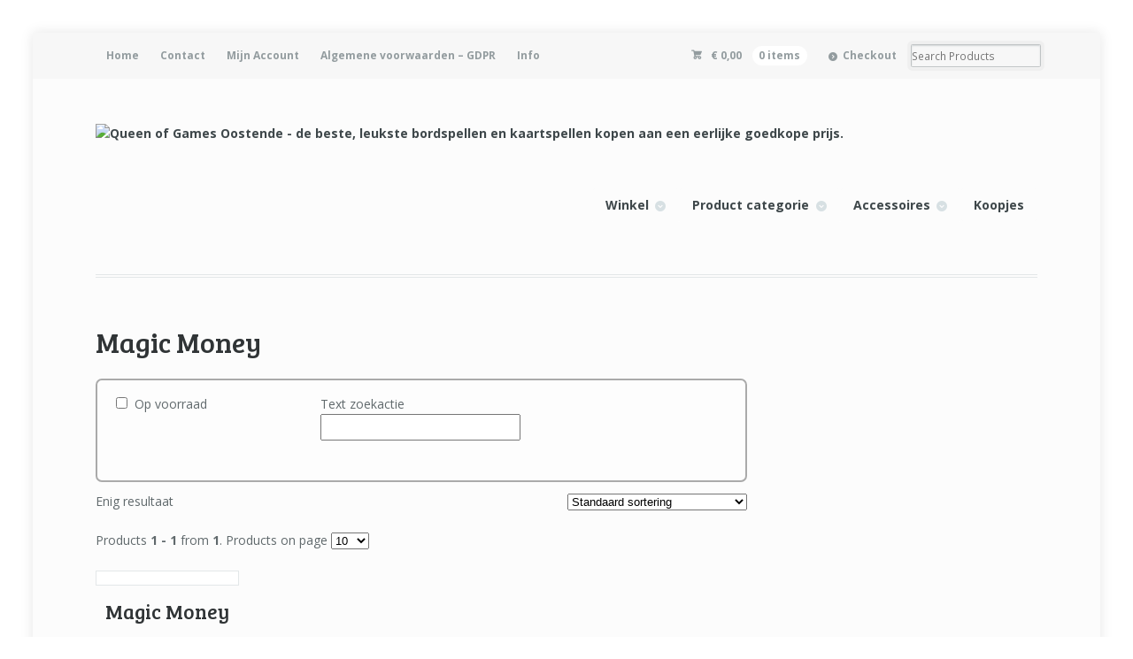

--- FILE ---
content_type: text/html; charset=UTF-8
request_url: https://www.queenofgames.be/product-tag/magic-money/
body_size: 16581
content:
<!DOCTYPE html>
<html lang="nl" class="boxed ">
<head>
<meta charset="UTF-8" />
<title>Magic Money | Producttags | Queen of Games Oostende - de beste, leukste bordspellen en kaartspellen kopen aan een eerlijke goedkope prijs.</title>
<meta http-equiv="Content-Type" content="text/html; charset=UTF-8" />
<!-- <link rel="stylesheet" type="text/css" href="https://usercontent.one/wp/www.queenofgames.be/wp-content/themes/mystile/style.css" media="screen" /> -->
<link rel="stylesheet" type="text/css" href="//www.queenofgames.be/wp-content/cache/wpfc-minified/q6tj0pgq/3uf3p.css" media="screen"/>
<link rel="pingback" href="https://www.queenofgames.be/xmlrpc.php" />
<meta name='robots' content='max-image-preview:large' />
<link rel='dns-prefetch' href='//s.w.org' />
<link rel="alternate" type="application/rss+xml" title="Queen of Games Oostende - de beste, leukste bordspellen en kaartspellen kopen aan een eerlijke goedkope prijs. &raquo; Feed" href="https://www.queenofgames.be/feed/" />
<link rel="alternate" type="application/rss+xml" title="Queen of Games Oostende - de beste, leukste bordspellen en kaartspellen kopen aan een eerlijke goedkope prijs. &raquo; Reactiesfeed" href="https://www.queenofgames.be/comments/feed/" />
<link rel="alternate" type="application/rss+xml" title="Feed Queen of Games Oostende - de beste, leukste bordspellen en kaartspellen kopen aan een eerlijke goedkope prijs. &raquo; Magic Money Tag" href="https://www.queenofgames.be/product-tag/magic-money/feed/" />
<!-- This site uses the Google Analytics by MonsterInsights plugin v7.10.4 - Using Analytics tracking - https://www.monsterinsights.com/ -->
<script type="text/javascript" data-cfasync="false">
var mi_version         = '7.10.4';
var mi_track_user      = true;
var mi_no_track_reason = '';
var disableStr = 'ga-disable-UA-70133801-1';
/* Function to detect opted out users */
function __gaTrackerIsOptedOut() {
return document.cookie.indexOf(disableStr + '=true') > -1;
}
/* Disable tracking if the opt-out cookie exists. */
if ( __gaTrackerIsOptedOut() ) {
window[disableStr] = true;
}
/* Opt-out function */
function __gaTrackerOptout() {
document.cookie = disableStr + '=true; expires=Thu, 31 Dec 2099 23:59:59 UTC; path=/';
window[disableStr] = true;
}
if ( mi_track_user ) {
(function(i,s,o,g,r,a,m){i['GoogleAnalyticsObject']=r;i[r]=i[r]||function(){
(i[r].q=i[r].q||[]).push(arguments)},i[r].l=1*new Date();a=s.createElement(o),
m=s.getElementsByTagName(o)[0];a.async=1;a.src=g;m.parentNode.insertBefore(a,m)
})(window,document,'script','//www.google-analytics.com/analytics.js','__gaTracker');
__gaTracker('create', 'UA-70133801-1', 'auto');
__gaTracker('set', 'forceSSL', true);
__gaTracker('require', 'displayfeatures');
__gaTracker('send','pageview');
} else {
console.log( "" );
(function() {
/* https://developers.google.com/analytics/devguides/collection/analyticsjs/ */
var noopfn = function() {
return null;
};
var noopnullfn = function() {
return null;
};
var Tracker = function() {
return null;
};
var p = Tracker.prototype;
p.get = noopfn;
p.set = noopfn;
p.send = noopfn;
var __gaTracker = function() {
var len = arguments.length;
if ( len === 0 ) {
return;
}
var f = arguments[len-1];
if ( typeof f !== 'object' || f === null || typeof f.hitCallback !== 'function' ) {
console.log( 'Niet werkende functie __gaTracker(' + arguments[0] + " ....) omdat je niet gevolgd wordt. " + mi_no_track_reason );
return;
}
try {
f.hitCallback();
} catch (ex) {
}
};
__gaTracker.create = function() {
return new Tracker();
};
__gaTracker.getByName = noopnullfn;
__gaTracker.getAll = function() {
return [];
};
__gaTracker.remove = noopfn;
window['__gaTracker'] = __gaTracker;
})();
}
</script>
<!-- / Google Analytics by MonsterInsights -->
<script type="text/javascript">
window._wpemojiSettings = {"baseUrl":"https:\/\/s.w.org\/images\/core\/emoji\/14.0.0\/72x72\/","ext":".png","svgUrl":"https:\/\/s.w.org\/images\/core\/emoji\/14.0.0\/svg\/","svgExt":".svg","source":{"concatemoji":"https:\/\/www.queenofgames.be\/wp-includes\/js\/wp-emoji-release.min.js?ver=6.0.11"}};
/*! This file is auto-generated */
!function(e,a,t){var n,r,o,i=a.createElement("canvas"),p=i.getContext&&i.getContext("2d");function s(e,t){var a=String.fromCharCode,e=(p.clearRect(0,0,i.width,i.height),p.fillText(a.apply(this,e),0,0),i.toDataURL());return p.clearRect(0,0,i.width,i.height),p.fillText(a.apply(this,t),0,0),e===i.toDataURL()}function c(e){var t=a.createElement("script");t.src=e,t.defer=t.type="text/javascript",a.getElementsByTagName("head")[0].appendChild(t)}for(o=Array("flag","emoji"),t.supports={everything:!0,everythingExceptFlag:!0},r=0;r<o.length;r++)t.supports[o[r]]=function(e){if(!p||!p.fillText)return!1;switch(p.textBaseline="top",p.font="600 32px Arial",e){case"flag":return s([127987,65039,8205,9895,65039],[127987,65039,8203,9895,65039])?!1:!s([55356,56826,55356,56819],[55356,56826,8203,55356,56819])&&!s([55356,57332,56128,56423,56128,56418,56128,56421,56128,56430,56128,56423,56128,56447],[55356,57332,8203,56128,56423,8203,56128,56418,8203,56128,56421,8203,56128,56430,8203,56128,56423,8203,56128,56447]);case"emoji":return!s([129777,127995,8205,129778,127999],[129777,127995,8203,129778,127999])}return!1}(o[r]),t.supports.everything=t.supports.everything&&t.supports[o[r]],"flag"!==o[r]&&(t.supports.everythingExceptFlag=t.supports.everythingExceptFlag&&t.supports[o[r]]);t.supports.everythingExceptFlag=t.supports.everythingExceptFlag&&!t.supports.flag,t.DOMReady=!1,t.readyCallback=function(){t.DOMReady=!0},t.supports.everything||(n=function(){t.readyCallback()},a.addEventListener?(a.addEventListener("DOMContentLoaded",n,!1),e.addEventListener("load",n,!1)):(e.attachEvent("onload",n),a.attachEvent("onreadystatechange",function(){"complete"===a.readyState&&t.readyCallback()})),(e=t.source||{}).concatemoji?c(e.concatemoji):e.wpemoji&&e.twemoji&&(c(e.twemoji),c(e.wpemoji)))}(window,document,window._wpemojiSettings);
</script>
<style type="text/css">
img.wp-smiley,
img.emoji {
display: inline !important;
border: none !important;
box-shadow: none !important;
height: 1em !important;
width: 1em !important;
margin: 0 0.07em !important;
vertical-align: -0.1em !important;
background: none !important;
padding: 0 !important;
}
</style>
<!-- <link rel='stylesheet' id='woo-layout-css'  href='https://usercontent.one/wp/www.queenofgames.be/wp-content/themes/mystile/css/layout.css?ver=6.0.11' type='text/css' media='all' /> -->
<!-- <link rel='stylesheet' id='wp-block-library-css'  href='https://www.queenofgames.be/wp-includes/css/dist/block-library/style.min.css?ver=6.0.11' type='text/css' media='all' /> -->
<!-- <link rel='stylesheet' id='wc-blocks-vendors-style-css'  href='https://usercontent.one/wp/www.queenofgames.be/wp-content/plugins/woocommerce/packages/woocommerce-blocks/build/wc-blocks-vendors-style.css?ver=8.5.2' type='text/css' media='all' /> -->
<!-- <link rel='stylesheet' id='wc-blocks-style-css'  href='https://usercontent.one/wp/www.queenofgames.be/wp-content/plugins/woocommerce/packages/woocommerce-blocks/build/wc-blocks-style.css?ver=8.5.2' type='text/css' media='all' /> -->
<link rel="stylesheet" type="text/css" href="//www.queenofgames.be/wp-content/cache/wpfc-minified/lkfuatni/6ebqv.css" media="all"/>
<style id='global-styles-inline-css' type='text/css'>
body{--wp--preset--color--black: #000000;--wp--preset--color--cyan-bluish-gray: #abb8c3;--wp--preset--color--white: #ffffff;--wp--preset--color--pale-pink: #f78da7;--wp--preset--color--vivid-red: #cf2e2e;--wp--preset--color--luminous-vivid-orange: #ff6900;--wp--preset--color--luminous-vivid-amber: #fcb900;--wp--preset--color--light-green-cyan: #7bdcb5;--wp--preset--color--vivid-green-cyan: #00d084;--wp--preset--color--pale-cyan-blue: #8ed1fc;--wp--preset--color--vivid-cyan-blue: #0693e3;--wp--preset--color--vivid-purple: #9b51e0;--wp--preset--gradient--vivid-cyan-blue-to-vivid-purple: linear-gradient(135deg,rgba(6,147,227,1) 0%,rgb(155,81,224) 100%);--wp--preset--gradient--light-green-cyan-to-vivid-green-cyan: linear-gradient(135deg,rgb(122,220,180) 0%,rgb(0,208,130) 100%);--wp--preset--gradient--luminous-vivid-amber-to-luminous-vivid-orange: linear-gradient(135deg,rgba(252,185,0,1) 0%,rgba(255,105,0,1) 100%);--wp--preset--gradient--luminous-vivid-orange-to-vivid-red: linear-gradient(135deg,rgba(255,105,0,1) 0%,rgb(207,46,46) 100%);--wp--preset--gradient--very-light-gray-to-cyan-bluish-gray: linear-gradient(135deg,rgb(238,238,238) 0%,rgb(169,184,195) 100%);--wp--preset--gradient--cool-to-warm-spectrum: linear-gradient(135deg,rgb(74,234,220) 0%,rgb(151,120,209) 20%,rgb(207,42,186) 40%,rgb(238,44,130) 60%,rgb(251,105,98) 80%,rgb(254,248,76) 100%);--wp--preset--gradient--blush-light-purple: linear-gradient(135deg,rgb(255,206,236) 0%,rgb(152,150,240) 100%);--wp--preset--gradient--blush-bordeaux: linear-gradient(135deg,rgb(254,205,165) 0%,rgb(254,45,45) 50%,rgb(107,0,62) 100%);--wp--preset--gradient--luminous-dusk: linear-gradient(135deg,rgb(255,203,112) 0%,rgb(199,81,192) 50%,rgb(65,88,208) 100%);--wp--preset--gradient--pale-ocean: linear-gradient(135deg,rgb(255,245,203) 0%,rgb(182,227,212) 50%,rgb(51,167,181) 100%);--wp--preset--gradient--electric-grass: linear-gradient(135deg,rgb(202,248,128) 0%,rgb(113,206,126) 100%);--wp--preset--gradient--midnight: linear-gradient(135deg,rgb(2,3,129) 0%,rgb(40,116,252) 100%);--wp--preset--duotone--dark-grayscale: url('#wp-duotone-dark-grayscale');--wp--preset--duotone--grayscale: url('#wp-duotone-grayscale');--wp--preset--duotone--purple-yellow: url('#wp-duotone-purple-yellow');--wp--preset--duotone--blue-red: url('#wp-duotone-blue-red');--wp--preset--duotone--midnight: url('#wp-duotone-midnight');--wp--preset--duotone--magenta-yellow: url('#wp-duotone-magenta-yellow');--wp--preset--duotone--purple-green: url('#wp-duotone-purple-green');--wp--preset--duotone--blue-orange: url('#wp-duotone-blue-orange');--wp--preset--font-size--small: 13px;--wp--preset--font-size--medium: 20px;--wp--preset--font-size--large: 36px;--wp--preset--font-size--x-large: 42px;}.has-black-color{color: var(--wp--preset--color--black) !important;}.has-cyan-bluish-gray-color{color: var(--wp--preset--color--cyan-bluish-gray) !important;}.has-white-color{color: var(--wp--preset--color--white) !important;}.has-pale-pink-color{color: var(--wp--preset--color--pale-pink) !important;}.has-vivid-red-color{color: var(--wp--preset--color--vivid-red) !important;}.has-luminous-vivid-orange-color{color: var(--wp--preset--color--luminous-vivid-orange) !important;}.has-luminous-vivid-amber-color{color: var(--wp--preset--color--luminous-vivid-amber) !important;}.has-light-green-cyan-color{color: var(--wp--preset--color--light-green-cyan) !important;}.has-vivid-green-cyan-color{color: var(--wp--preset--color--vivid-green-cyan) !important;}.has-pale-cyan-blue-color{color: var(--wp--preset--color--pale-cyan-blue) !important;}.has-vivid-cyan-blue-color{color: var(--wp--preset--color--vivid-cyan-blue) !important;}.has-vivid-purple-color{color: var(--wp--preset--color--vivid-purple) !important;}.has-black-background-color{background-color: var(--wp--preset--color--black) !important;}.has-cyan-bluish-gray-background-color{background-color: var(--wp--preset--color--cyan-bluish-gray) !important;}.has-white-background-color{background-color: var(--wp--preset--color--white) !important;}.has-pale-pink-background-color{background-color: var(--wp--preset--color--pale-pink) !important;}.has-vivid-red-background-color{background-color: var(--wp--preset--color--vivid-red) !important;}.has-luminous-vivid-orange-background-color{background-color: var(--wp--preset--color--luminous-vivid-orange) !important;}.has-luminous-vivid-amber-background-color{background-color: var(--wp--preset--color--luminous-vivid-amber) !important;}.has-light-green-cyan-background-color{background-color: var(--wp--preset--color--light-green-cyan) !important;}.has-vivid-green-cyan-background-color{background-color: var(--wp--preset--color--vivid-green-cyan) !important;}.has-pale-cyan-blue-background-color{background-color: var(--wp--preset--color--pale-cyan-blue) !important;}.has-vivid-cyan-blue-background-color{background-color: var(--wp--preset--color--vivid-cyan-blue) !important;}.has-vivid-purple-background-color{background-color: var(--wp--preset--color--vivid-purple) !important;}.has-black-border-color{border-color: var(--wp--preset--color--black) !important;}.has-cyan-bluish-gray-border-color{border-color: var(--wp--preset--color--cyan-bluish-gray) !important;}.has-white-border-color{border-color: var(--wp--preset--color--white) !important;}.has-pale-pink-border-color{border-color: var(--wp--preset--color--pale-pink) !important;}.has-vivid-red-border-color{border-color: var(--wp--preset--color--vivid-red) !important;}.has-luminous-vivid-orange-border-color{border-color: var(--wp--preset--color--luminous-vivid-orange) !important;}.has-luminous-vivid-amber-border-color{border-color: var(--wp--preset--color--luminous-vivid-amber) !important;}.has-light-green-cyan-border-color{border-color: var(--wp--preset--color--light-green-cyan) !important;}.has-vivid-green-cyan-border-color{border-color: var(--wp--preset--color--vivid-green-cyan) !important;}.has-pale-cyan-blue-border-color{border-color: var(--wp--preset--color--pale-cyan-blue) !important;}.has-vivid-cyan-blue-border-color{border-color: var(--wp--preset--color--vivid-cyan-blue) !important;}.has-vivid-purple-border-color{border-color: var(--wp--preset--color--vivid-purple) !important;}.has-vivid-cyan-blue-to-vivid-purple-gradient-background{background: var(--wp--preset--gradient--vivid-cyan-blue-to-vivid-purple) !important;}.has-light-green-cyan-to-vivid-green-cyan-gradient-background{background: var(--wp--preset--gradient--light-green-cyan-to-vivid-green-cyan) !important;}.has-luminous-vivid-amber-to-luminous-vivid-orange-gradient-background{background: var(--wp--preset--gradient--luminous-vivid-amber-to-luminous-vivid-orange) !important;}.has-luminous-vivid-orange-to-vivid-red-gradient-background{background: var(--wp--preset--gradient--luminous-vivid-orange-to-vivid-red) !important;}.has-very-light-gray-to-cyan-bluish-gray-gradient-background{background: var(--wp--preset--gradient--very-light-gray-to-cyan-bluish-gray) !important;}.has-cool-to-warm-spectrum-gradient-background{background: var(--wp--preset--gradient--cool-to-warm-spectrum) !important;}.has-blush-light-purple-gradient-background{background: var(--wp--preset--gradient--blush-light-purple) !important;}.has-blush-bordeaux-gradient-background{background: var(--wp--preset--gradient--blush-bordeaux) !important;}.has-luminous-dusk-gradient-background{background: var(--wp--preset--gradient--luminous-dusk) !important;}.has-pale-ocean-gradient-background{background: var(--wp--preset--gradient--pale-ocean) !important;}.has-electric-grass-gradient-background{background: var(--wp--preset--gradient--electric-grass) !important;}.has-midnight-gradient-background{background: var(--wp--preset--gradient--midnight) !important;}.has-small-font-size{font-size: var(--wp--preset--font-size--small) !important;}.has-medium-font-size{font-size: var(--wp--preset--font-size--medium) !important;}.has-large-font-size{font-size: var(--wp--preset--font-size--large) !important;}.has-x-large-font-size{font-size: var(--wp--preset--font-size--x-large) !important;}
</style>
<!-- <link rel='stylesheet' id='woof-css'  href='https://usercontent.one/wp/www.queenofgames.be/wp-content/plugins/woocommerce-products-filter/css/front.css?ver=1.3.0' type='text/css' media='all' /> -->
<link rel="stylesheet" type="text/css" href="//www.queenofgames.be/wp-content/cache/wpfc-minified/ff3rwn7s/3uf3p.css" media="all"/>
<style id='woof-inline-css' type='text/css'>
.woof_products_top_panel li span, .woof_products_top_panel2 li span{background: url(https://usercontent.one/wp/www.queenofgames.be/wp-content/plugins/woocommerce-products-filter/img/delete.png);background-size: 14px 14px;background-repeat: no-repeat;background-position: right;}
.woof_edit_view{
display: none;
}
</style>
<!-- <link rel='stylesheet' id='chosen-drop-down-css'  href='https://usercontent.one/wp/www.queenofgames.be/wp-content/plugins/woocommerce-products-filter/js/chosen/chosen.min.css?ver=1.3.0' type='text/css' media='all' /> -->
<!-- <link rel='stylesheet' id='woof_by_instock_html_items-css'  href='https://usercontent.one/wp/www.queenofgames.be/wp-content/plugins/woocommerce-products-filter/ext/by_instock/css/by_instock.css?ver=1.3.0' type='text/css' media='all' /> -->
<!-- <link rel='stylesheet' id='woof_by_text_html_items-css'  href='https://usercontent.one/wp/www.queenofgames.be/wp-content/plugins/woocommerce-products-filter/ext/by_text/assets/css/front.css?ver=1.3.0' type='text/css' media='all' /> -->
<link rel="stylesheet" type="text/css" href="//www.queenofgames.be/wp-content/cache/wpfc-minified/4cr7iwn/6eonb.css" media="all"/>
<style id='woocommerce-inline-inline-css' type='text/css'>
.woocommerce form .form-row .required { visibility: visible; }
</style>
<!-- <link rel='stylesheet' id='prettyPhoto-css'  href='https://usercontent.one/wp/www.queenofgames.be/wp-content/themes/mystile/includes/css/prettyPhoto.css?ver=6.0.11' type='text/css' media='all' /> -->
<link rel="stylesheet" type="text/css" href="//www.queenofgames.be/wp-content/cache/wpfc-minified/g5rjbfn7/3uf3p.css" media="all"/>
<script>if (document.location.protocol != "https:") {document.location = document.URL.replace(/^http:/i, "https:");}</script><script type='text/javascript' id='woof-husky-js-extra'>
/* <![CDATA[ */
var woof_husky_txt = {"ajax_url":"https:\/\/www.queenofgames.be\/wp-admin\/admin-ajax.php","plugin_uri":"https:\/\/www.queenofgames.be\/wp-content\/plugins\/woocommerce-products-filter\/ext\/by_text\/","loader":"https:\/\/www.queenofgames.be\/wp-content\/plugins\/woocommerce-products-filter\/ext\/by_text\/assets\/img\/ajax-loader.gif","not_found":"Nothing found!","prev":"Prev","next":"Volgende","site_link":"https:\/\/www.queenofgames.be","default_data":{"placeholder":"","behavior":"title_or_content_or_excerpt","search_by_full_word":"0","autocomplete":"0","how_to_open_links":"1","taxonomy_compatibility":0,"sku_compatibility":"1","custom_fields":"","search_desc_variant":0,"view_text_length":10,"min_symbols":3,"max_posts":10,"image":"","notes_for_customer":"","template":"default","max_open_height":300,"page":0}};
/* ]]> */
</script>
<script src='//www.queenofgames.be/wp-content/cache/wpfc-minified/moto9nme/6eonb.js' type="text/javascript"></script>
<!-- <script type='text/javascript' src='https://usercontent.one/wp/www.queenofgames.be/wp-content/plugins/woocommerce-products-filter/ext/by_text/assets/js/husky.js?ver=1.3.0' id='woof-husky-js'></script> -->
<script type='text/javascript' id='monsterinsights-frontend-script-js-extra'>
/* <![CDATA[ */
var monsterinsights_frontend = {"js_events_tracking":"true","download_extensions":"doc,pdf,ppt,zip,xls,docx,pptx,xlsx","inbound_paths":"[]","home_url":"https:\/\/www.queenofgames.be","hash_tracking":"false"};
/* ]]> */
</script>
<script src='//www.queenofgames.be/wp-content/cache/wpfc-minified/q8mzrzpx/5qufb.js' type="text/javascript"></script>
<!-- <script type='text/javascript' src='https://usercontent.one/wp/www.queenofgames.be/wp-content/plugins/google-analytics-for-wordpress/assets/js/frontend.min.js?ver=7.10.4' id='monsterinsights-frontend-script-js'></script> -->
<!-- <script type='text/javascript' src='https://www.queenofgames.be/wp-includes/js/jquery/jquery.min.js?ver=3.6.0' id='jquery-core-js'></script> -->
<!-- <script type='text/javascript' src='https://www.queenofgames.be/wp-includes/js/jquery/jquery-migrate.min.js?ver=3.3.2' id='jquery-migrate-js'></script> -->
<!-- <script type='text/javascript' src='https://usercontent.one/wp/www.queenofgames.be/wp-content/themes/mystile/includes/js/third-party.js?ver=6.0.11' id='third party-js'></script> -->
<!-- <script type='text/javascript' src='https://usercontent.one/wp/www.queenofgames.be/wp-content/themes/mystile/includes/js/general.js?ver=6.0.11' id='general-js'></script> -->
<!-- <script type='text/javascript' src='https://usercontent.one/wp/www.queenofgames.be/wp-content/plugins/woocommerce/assets/js/prettyPhoto/jquery.prettyPhoto.min.js?ver=3.1.6-wc.7.0.1' id='prettyPhoto-js'></script> -->
<!-- <script type='text/javascript' src='https://usercontent.one/wp/www.queenofgames.be/wp-content/themes/mystile/includes/js/enable-lightbox.js?ver=6.0.11' id='enable-lightbox-js'></script> -->
<link rel="https://api.w.org/" href="https://www.queenofgames.be/wp-json/" /><link rel="alternate" type="application/json" href="https://www.queenofgames.be/wp-json/wp/v2/product_tag/1389" /><link rel="EditURI" type="application/rsd+xml" title="RSD" href="https://www.queenofgames.be/xmlrpc.php?rsd" />
<link rel="wlwmanifest" type="application/wlwmanifest+xml" href="https://www.queenofgames.be/wp-includes/wlwmanifest.xml" /> 
<meta name="generator" content="WordPress 6.0.11" />
<meta name="generator" content="WooCommerce 7.0.1" />
<style>[class*=" icon-oc-"],[class^=icon-oc-]{speak:none;font-style:normal;font-weight:400;font-variant:normal;text-transform:none;line-height:1;-webkit-font-smoothing:antialiased;-moz-osx-font-smoothing:grayscale}.icon-oc-one-com-white-32px-fill:before{content:"901"}.icon-oc-one-com:before{content:"900"}#one-com-icon,.toplevel_page_onecom-wp .wp-menu-image{speak:none;display:flex;align-items:center;justify-content:center;text-transform:none;line-height:1;-webkit-font-smoothing:antialiased;-moz-osx-font-smoothing:grayscale}.onecom-wp-admin-bar-item>a,.toplevel_page_onecom-wp>.wp-menu-name{font-size:16px;font-weight:400;line-height:1}.toplevel_page_onecom-wp>.wp-menu-name img{width:69px;height:9px;}.wp-submenu-wrap.wp-submenu>.wp-submenu-head>img{width:88px;height:auto}.onecom-wp-admin-bar-item>a img{height:7px!important}.onecom-wp-admin-bar-item>a img,.toplevel_page_onecom-wp>.wp-menu-name img{opacity:.8}.onecom-wp-admin-bar-item.hover>a img,.toplevel_page_onecom-wp.wp-has-current-submenu>.wp-menu-name img,li.opensub>a.toplevel_page_onecom-wp>.wp-menu-name img{opacity:1}#one-com-icon:before,.onecom-wp-admin-bar-item>a:before,.toplevel_page_onecom-wp>.wp-menu-image:before{content:'';position:static!important;background-color:rgba(240,245,250,.4);border-radius:102px;width:18px;height:18px;padding:0!important}.onecom-wp-admin-bar-item>a:before{width:14px;height:14px}.onecom-wp-admin-bar-item.hover>a:before,.toplevel_page_onecom-wp.opensub>a>.wp-menu-image:before,.toplevel_page_onecom-wp.wp-has-current-submenu>.wp-menu-image:before{background-color:#76b82a}.onecom-wp-admin-bar-item>a{display:inline-flex!important;align-items:center;justify-content:center}#one-com-logo-wrapper{font-size:4em}#one-com-icon{vertical-align:middle}.imagify-welcome{display:none !important;}</style>
<!-- Theme version -->
<meta name="generator" content="Mystile 1.3.9" />
<meta name="generator" content="WooFramework 6.2.9" />
<!-- Always force latest IE rendering engine (even in intranet) & Chrome Frame -->
<meta http-equiv="X-UA-Compatible" content="IE=edge,chrome=1" />
<!--  Mobile viewport scale | Disable user zooming as the layout is optimised -->
<meta name="viewport" content="width=device-width, initial-scale=1, maximum-scale=1">
<!--[if lt IE 9]>
<script src="https://usercontent.one/wp/www.queenofgames.be/wp-content/themes/mystile/includes/js/respond-IE.js"></script>
<![endif]-->
<!--[if lte IE 8]><script src="https://html5shiv.googlecode.com/svn/trunk/html5.js"></script>
<![endif]-->	<noscript><style>.woocommerce-product-gallery{ opacity: 1 !important; }</style></noscript>
<link rel="icon" href="https://usercontent.one/wp/www.queenofgames.be/wp-content/uploads/2023/04/cropped-Queen-of-Games-logo-transparant-4-512x512-1-32x32.png" sizes="32x32" />
<link rel="icon" href="https://usercontent.one/wp/www.queenofgames.be/wp-content/uploads/2023/04/cropped-Queen-of-Games-logo-transparant-4-512x512-1-192x192.png" sizes="192x192" />
<link rel="apple-touch-icon" href="https://usercontent.one/wp/www.queenofgames.be/wp-content/uploads/2023/04/cropped-Queen-of-Games-logo-transparant-4-512x512-1-180x180.png" />
<meta name="msapplication-TileImage" content="https://usercontent.one/wp/www.queenofgames.be/wp-content/uploads/2023/04/cropped-Queen-of-Games-logo-transparant-4-512x512-1-270x270.png" />
<!-- Woo Custom Styling -->
<style type="text/css">
html { background: #ffffff !important; }
html { background-image: url( https://usercontent.one/wp/www.queenofgames.be/wp-content/uploads/2015/11/website-background.png ) !important; }
html { background-repeat: repeat !important; }
html { background-position: center center !important; }
html { background-attachment: scroll !important; }
.homepage-banner h1, .homepage-banner .description { color: #000000 !important; }
</style>
<!-- Google Webfonts -->
<link href="https://fonts.googleapis.com/css?family=Bree+Serif%3Aregular%7COpen+Sans%3A300%2C300italic%2Cregular%2Citalic%2C600%2C600italic%2C700%2C700italic%2C800%2C800italic%7CSchoolbell%3Aregular" rel="stylesheet" type="text/css" />
<!-- Alt Stylesheet -->
<!-- <link href="https://usercontent.one/wp/www.queenofgames.be/wp-content/themes/mystile/styles/blue.css" rel="stylesheet" type="text/css" /> -->
<link rel="stylesheet" type="text/css" href="//www.queenofgames.be/wp-content/cache/wpfc-minified/1zv2do8i/3uf3p.css" media="all"/>
<!-- Custom Favicon -->
<link rel="shortcut icon" href="https://usercontent.one/wp/www.queenofgames.be/wp-content/uploads/2015/11/Queen-of-Games-logo-transparant-3-e1448045182799.png"/>
<!-- Options Panel Custom CSS -->
<style type="text/css">
.homepage-banner { width:55%!important} ﻿
</style>
<!-- Woo Shortcodes CSS -->
<!-- <link href="https://usercontent.one/wp/www.queenofgames.be/wp-content/themes/mystile/functions/css/shortcodes.css" rel="stylesheet" type="text/css" /> -->
<!-- Custom Stylesheet -->
<!-- <link href="https://usercontent.one/wp/www.queenofgames.be/wp-content/themes/mystile/custom.css" rel="stylesheet" type="text/css" /> -->
<link rel="stylesheet" type="text/css" href="//www.queenofgames.be/wp-content/cache/wpfc-minified/6jze44zc/3uf3p.css" media="all"/>
</head>
<body data-rsssl=1 class="archive tax-product_tag term-magic-money term-1389 theme-mystile woocommerce woocommerce-page woocommerce-no-js chrome alt-style-blue has-lightbox layout-left-content ">
<div id="wrapper">
<div id="top">
<nav class="col-full" role="navigation">
<ul id="top-nav" class="nav fl"><li id="menu-item-74" class="menu-item menu-item-type-custom menu-item-object-custom menu-item-home menu-item-74"><a href="https://www.queenofgames.be/">Home</a></li>
<li id="menu-item-3775" class="menu-item menu-item-type-post_type menu-item-object-page menu-item-3775"><a href="https://www.queenofgames.be/contact/">Contact</a></li>
<li id="menu-item-79" class="menu-item menu-item-type-post_type menu-item-object-page menu-item-79"><a href="https://www.queenofgames.be/mijn-account/">Mijn Account</a></li>
<li id="menu-item-94" class="menu-item menu-item-type-post_type menu-item-object-page menu-item-privacy-policy menu-item-94"><a href="https://www.queenofgames.be/algemene-voorwaarden/">Algemene voorwaarden &#8211; GDPR</a></li>
<li id="menu-item-711" class="menu-item menu-item-type-post_type menu-item-object-page menu-item-711"><a href="https://www.queenofgames.be/info/">Info</a></li>
</ul>						<ul class="nav wc-nav">	<li class="cart">
<a href="https://www.queenofgames.be/winkelmand/" title="View your shopping cart" class="cart-parent">
<span>
<span class="woocommerce-Price-amount amount"><bdi><span class="woocommerce-Price-currencySymbol">&euro;</span>&nbsp;0,00</bdi></span><span class="contents">0 items</span>	</span>
</a>
</li>
<li class="checkout"><a href="https://www.queenofgames.be/afrekenen/">Checkout</a></li><li class="search"><form role="search" method="get" id="searchform" action="https://www.queenofgames.be/" >
<label class="screen-reader-text" for="s">Search Products:</label>
<input type="search" results=5 autosave="https://www.queenofgames.be/" class="input-text" placeholder="Search Products" value="" name="s" id="s" />
<input type="submit" class="button" id="searchsubmit" value="Search" />
<input type="hidden" name="post_type" value="product" />
</form></li></ul>		</nav>
</div><!-- /#top -->
<header id="header" class="col-full">
<hgroup>
<a id="logo" href="https://www.queenofgames.be/" title="">
<img src="https://usercontent.one/wp/www.queenofgames.be/wp-content/uploads/2015/11/Queen-of-Games-logo-transparant-31-e1448045354301.png" alt="Queen of Games Oostende - de beste, leukste bordspellen en kaartspellen kopen aan een eerlijke goedkope prijs." />
</a>
<h1 class="site-title"><a href="https://www.queenofgames.be/">Queen of Games Oostende &#8211; de beste, leukste bordspellen en kaartspellen kopen aan een eerlijke goedkope prijs.</a></h1>
<h2 class="site-description">U leverancier om de betere bord- en kaartspellen te kopen aan een scherpe en goedkope prijs. Regio Oostende.</h2>
<h3 class="nav-toggle"><a href="#navigation"><mark class="websymbols">&#178;</mark> <span>Navigation</span></a></h3>
</hgroup>
<nav id="navigation" class="col-full" role="navigation">
<ul id="main-nav" class="nav fr"><li id="menu-item-405" class="menu-item menu-item-type-post_type menu-item-object-page menu-item-has-children menu-item-405"><a href="https://www.queenofgames.be/winkel/">Winkel</a>
<ul class="sub-menu">
<li id="menu-item-6809" class="menu-item menu-item-type-post_type menu-item-object-page menu-item-6809"><a href="https://www.queenofgames.be/winkel/">Volledig assortiment</a></li>
<li id="menu-item-20204" class="menu-item menu-item-type-taxonomy menu-item-object-product_tag menu-item-20204"><a href="https://www.queenofgames.be/product-tag/queens-price/">Queen&#8217;s Price &#8211; koopjes</a></li>
<li id="menu-item-8953" class="menu-item menu-item-type-taxonomy menu-item-object-product_cat menu-item-8953"><a href="https://www.queenofgames.be/product-categorie/pre-order/">Pre Order</a></li>
<li id="menu-item-71" class="menu-item menu-item-type-taxonomy menu-item-object-product_cat menu-item-71"><a href="https://www.queenofgames.be/product-categorie/0-9/">0-9</a></li>
<li id="menu-item-72" class="menu-item menu-item-type-taxonomy menu-item-object-product_cat menu-item-72"><a href="https://www.queenofgames.be/product-categorie/a/">A</a></li>
<li id="menu-item-24" class="menu-item menu-item-type-taxonomy menu-item-object-product_cat menu-item-24"><a href="https://www.queenofgames.be/product-categorie/b/">B</a></li>
<li id="menu-item-25" class="menu-item menu-item-type-taxonomy menu-item-object-product_cat menu-item-25"><a href="https://www.queenofgames.be/product-categorie/c/">C</a></li>
<li id="menu-item-26" class="menu-item menu-item-type-taxonomy menu-item-object-product_cat menu-item-26"><a href="https://www.queenofgames.be/product-categorie/d/">D</a></li>
<li id="menu-item-27" class="menu-item menu-item-type-taxonomy menu-item-object-product_cat menu-item-27"><a href="https://www.queenofgames.be/product-categorie/e/">E</a></li>
<li id="menu-item-28" class="menu-item menu-item-type-taxonomy menu-item-object-product_cat menu-item-28"><a href="https://www.queenofgames.be/product-categorie/f/">F</a></li>
<li id="menu-item-29" class="menu-item menu-item-type-taxonomy menu-item-object-product_cat menu-item-29"><a href="https://www.queenofgames.be/product-categorie/g/">G</a></li>
<li id="menu-item-30" class="menu-item menu-item-type-taxonomy menu-item-object-product_cat menu-item-30"><a href="https://www.queenofgames.be/product-categorie/h/">H</a></li>
<li id="menu-item-31" class="menu-item menu-item-type-taxonomy menu-item-object-product_cat menu-item-31"><a href="https://www.queenofgames.be/product-categorie/i/">I</a></li>
<li id="menu-item-32" class="menu-item menu-item-type-taxonomy menu-item-object-product_cat menu-item-32"><a href="https://www.queenofgames.be/product-categorie/j/">J</a></li>
<li id="menu-item-33" class="menu-item menu-item-type-taxonomy menu-item-object-product_cat menu-item-33"><a href="https://www.queenofgames.be/product-categorie/k/">K</a></li>
<li id="menu-item-34" class="menu-item menu-item-type-taxonomy menu-item-object-product_cat menu-item-34"><a href="https://www.queenofgames.be/product-categorie/l/">L</a></li>
<li id="menu-item-35" class="menu-item menu-item-type-taxonomy menu-item-object-product_cat menu-item-35"><a href="https://www.queenofgames.be/product-categorie/m/">M</a></li>
<li id="menu-item-36" class="menu-item menu-item-type-taxonomy menu-item-object-product_cat menu-item-36"><a href="https://www.queenofgames.be/product-categorie/n/">N</a></li>
<li id="menu-item-37" class="menu-item menu-item-type-taxonomy menu-item-object-product_cat menu-item-37"><a href="https://www.queenofgames.be/product-categorie/o/">O</a></li>
<li id="menu-item-38" class="menu-item menu-item-type-taxonomy menu-item-object-product_cat menu-item-38"><a href="https://www.queenofgames.be/product-categorie/p/">P</a></li>
<li id="menu-item-39" class="menu-item menu-item-type-taxonomy menu-item-object-product_cat menu-item-39"><a href="https://www.queenofgames.be/product-categorie/q/">Q</a></li>
<li id="menu-item-40" class="menu-item menu-item-type-taxonomy menu-item-object-product_cat menu-item-40"><a href="https://www.queenofgames.be/product-categorie/r/">R</a></li>
<li id="menu-item-41" class="menu-item menu-item-type-taxonomy menu-item-object-product_cat menu-item-41"><a href="https://www.queenofgames.be/product-categorie/s/">S</a></li>
<li id="menu-item-42" class="menu-item menu-item-type-taxonomy menu-item-object-product_cat menu-item-42"><a href="https://www.queenofgames.be/product-categorie/t/">T</a></li>
<li id="menu-item-43" class="menu-item menu-item-type-taxonomy menu-item-object-product_cat menu-item-43"><a href="https://www.queenofgames.be/product-categorie/u/">U</a></li>
<li id="menu-item-44" class="menu-item menu-item-type-taxonomy menu-item-object-product_cat menu-item-44"><a href="https://www.queenofgames.be/product-categorie/v/">V</a></li>
<li id="menu-item-45" class="menu-item menu-item-type-taxonomy menu-item-object-product_cat menu-item-45"><a href="https://www.queenofgames.be/product-categorie/w/">W</a></li>
<li id="menu-item-46" class="menu-item menu-item-type-taxonomy menu-item-object-product_cat menu-item-46"><a href="https://www.queenofgames.be/product-categorie/x/">X</a></li>
<li id="menu-item-47" class="menu-item menu-item-type-taxonomy menu-item-object-product_cat menu-item-47"><a href="https://www.queenofgames.be/product-categorie/y/">Y</a></li>
<li id="menu-item-48" class="menu-item menu-item-type-taxonomy menu-item-object-product_cat menu-item-48"><a href="https://www.queenofgames.be/product-categorie/z/">Z</a></li>
</ul>
</li>
<li id="menu-item-73" class="menu-item menu-item-type-custom menu-item-object-custom menu-item-has-children menu-item-73"><a href="#">Product categorie</a>
<ul class="sub-menu">
<li id="menu-item-66" class="menu-item menu-item-type-taxonomy menu-item-object-product_cat menu-item-66"><a href="https://www.queenofgames.be/product-categorie/nederlandstalig/">Nederlandstalige spelregels</a></li>
<li id="menu-item-88" class="menu-item menu-item-type-taxonomy menu-item-object-product_cat menu-item-88"><a href="https://www.queenofgames.be/product-categorie/taalonafhankelijk/">Taalonafhankelijk</a></li>
<li id="menu-item-64" class="menu-item menu-item-type-taxonomy menu-item-object-product_cat menu-item-64"><a href="https://www.queenofgames.be/product-categorie/engelstalig/">Engelstalige spelregels</a></li>
<li id="menu-item-25429" class="menu-item menu-item-type-taxonomy menu-item-object-product_cat menu-item-25429"><a href="https://www.queenofgames.be/product-categorie/co-op/">co-op</a></li>
<li id="menu-item-28594" class="menu-item menu-item-type-taxonomy menu-item-object-product_tag menu-item-28594"><a href="https://www.queenofgames.be/product-tag/pokemon/">Pokemon</a></li>
<li id="menu-item-28593" class="menu-item menu-item-type-taxonomy menu-item-object-product_tag menu-item-28593"><a href="https://www.queenofgames.be/product-tag/magic-the-gathering/">Magic The Gathering</a></li>
<li id="menu-item-84" class="menu-item menu-item-type-taxonomy menu-item-object-product_cat menu-item-84"><a href="https://www.queenofgames.be/product-categorie/kind/">Kind</a></li>
<li id="menu-item-83" class="menu-item menu-item-type-taxonomy menu-item-object-product_cat menu-item-83"><a href="https://www.queenofgames.be/product-categorie/familie/">Familie</a></li>
<li id="menu-item-87" class="menu-item menu-item-type-taxonomy menu-item-object-product_cat menu-item-87"><a href="https://www.queenofgames.be/product-categorie/strategie/">Strategie</a></li>
<li id="menu-item-85" class="menu-item menu-item-type-taxonomy menu-item-object-product_cat menu-item-85"><a href="https://www.queenofgames.be/product-categorie/miniature/">Miniature</a></li>
<li id="menu-item-67" class="menu-item menu-item-type-taxonomy menu-item-object-product_cat menu-item-67"><a href="https://www.queenofgames.be/product-categorie/wargame/">Wargame</a></li>
<li id="menu-item-65" class="menu-item menu-item-type-taxonomy menu-item-object-product_cat menu-item-65"><a href="https://www.queenofgames.be/product-categorie/kaartspel/">Kaartspel</a></li>
<li id="menu-item-89" class="menu-item menu-item-type-taxonomy menu-item-object-product_cat menu-item-89"><a href="https://www.queenofgames.be/product-categorie/uitbreiding/">Uitbreiding</a></li>
</ul>
</li>
<li id="menu-item-81" class="menu-item menu-item-type-custom menu-item-object-custom menu-item-has-children menu-item-81"><a href="#">Accessoires</a>
<ul class="sub-menu">
<li id="menu-item-86" class="menu-item menu-item-type-taxonomy menu-item-object-product_cat menu-item-86"><a href="https://www.queenofgames.be/product-categorie/sleeves/">Sleeves / Kaarthoesjes</a></li>
<li id="menu-item-18240" class="menu-item menu-item-type-taxonomy menu-item-object-product_cat menu-item-18240"><a href="https://www.queenofgames.be/product-categorie/insert/">Insert</a></li>
</ul>
</li>
<li id="menu-item-40552" class="menu-item menu-item-type-taxonomy menu-item-object-product_tag menu-item-40552"><a href="https://www.queenofgames.be/product-tag/queens-price/">Koopjes</a></li>
</ul>
</nav><!-- /#navigation -->
</header><!-- /#header -->
<!-- #content Starts -->
<div id="content" class="col-full">
<!-- #main Starts -->
<div id="main" class="col-left">
<header class="woocommerce-products-header">
<h1 class="woocommerce-products-header__title page-title">Magic Money</h1>
</header>
<div class="woof woof_sid woof_sid_auto_shortcode " data-sid="auto_shortcode" data-shortcode="woof sid=&#039;auto_shortcode&#039; autohide=&#039;0&#039; price_filter=&#039;0&#039; " data-redirect="" data-autosubmit="1" data-ajax-redraw="0">
<!--- here is possible to drop html code which is never redraws by AJAX ---->
<div class="woof_redraw_zone" data-woof-ver="1.3.0">
<div data-css-class="woof_checkbox_instock_container" class="woof_checkbox_instock_container woof_container woof_container_stock">
<div class="woof_container_overlay_item"></div>
<div class="woof_container_inner">
<input type="checkbox" class="woof_checkbox_instock" id="woof_checkbox_instock" name="stock" value="0"  />&nbsp;&nbsp;<label for="woof_checkbox_instock">Op voorraad</label><br />
</div>
</div>
<div data-css-class="woof_text_search_container" class="woof_text_search_container woof_container woof_container_woof_text">
<div class="woof_container_overlay_item"></div>
<div class="woof_container_inner">
<a href="javascript:void(0);"  class="woof_text_search_go"></a>
<label class="woof_wcga_label_hide" for="woof_txt_search6971582bdfaab">Text zoekactie</label>
<input type="search" class="woof_husky_txt-input" id="woof_txt_search6971582bdfaab"
placeholder =" "
data-behavior="title_or_content_or_excerpt" data-search_by_full_word="0" data-autocomplete="0" data-how_to_open_links="1" data-taxonomy_compatibility="0" data-sku_compatibility="1" data-custom_fields="" data-search_desc_variant="0" data-view_text_length="10" data-min_symbols="3" data-max_posts="10" data-image="" data-template="default" data-max_open_height="300" data-page="0"			   
value="" autocomplete="off" />
</div>
</div>
<div class="woof_submit_search_form_container">
</div>
</div>
</div>
<div class="woof_products_top_panel_content">
</div>
<div class="woof_products_top_panel"></div><div class="woocommerce-notices-wrapper"></div><p class="woocommerce-result-count">
Enig resultaat</p>
<form class="woocommerce-ordering" method="get">
<select name="orderby" class="orderby" aria-label="Winkelbestelling">
<option value="menu_order"  selected='selected'>Standaard sortering</option>
<option value="popularity" >Sorteer op populariteit</option>
<option value="date" >Sorteren op nieuwste</option>
<option value="price" >Sorteer op prijs: laag naar hoog</option>
<option value="price-desc" >Sorteer op prijs: hoog naar laag</option>
</select>
<input type="hidden" name="paged" value="1" />
</form>
<input type="hidden" id="wcj_products_per_page-nonce" name="wcj_products_per_page-nonce" value="6119d9c094" /><input type="hidden" name="_wp_http_referer" value="/product-tag/magic-money/" /><div class="clearfix"></div><div><form action="/product-tag/magic-money/" method="post">Products <strong>1 - 1</strong> from <strong>1</strong>. Products on page <select name="wcj_products_per_page" id="wcj_products_per_page" class="sortby rounded_corners_class" onchange="this.form.submit()"><option value="10">10</option><option value="25">25</option><option value="50">50</option><option value="100">100</option><option value="-1">All</option></select><input type="hidden" id="wcj_products_per_page-nonce" name="wcj_products_per_page-nonce" value="6119d9c094" /><input type="hidden" name="_wp_http_referer" value="/product-tag/magic-money/" /></form></div><ul class="products columns-4">
<li class="product type-product post-26211 status-publish first instock product_cat-engelstalig product_cat-kaartspel product_cat-m product_cat-strategie product_tag-indie-boards-cards product_tag-magic-money has-post-thumbnail sale taxable shipping-taxable purchasable product-type-simple">
<a href="https://www.queenofgames.be/product/magic-money/" class="woocommerce-LoopProduct-link woocommerce-loop-product__link"><img width="300" height="300" src="https://usercontent.one/wp/www.queenofgames.be/wp-content/uploads/2020/11/Magic-Money-prijs-kopen-kaartspellen-Queen-of-Games-Oostende-01-300x300.jpg" class="attachment-woocommerce_thumbnail size-woocommerce_thumbnail" alt="" loading="lazy" srcset="https://usercontent.one/wp/www.queenofgames.be/wp-content/uploads/2020/11/Magic-Money-prijs-kopen-kaartspellen-Queen-of-Games-Oostende-01-300x300.jpg 300w, https://usercontent.one/wp/www.queenofgames.be/wp-content/uploads/2020/11/Magic-Money-prijs-kopen-kaartspellen-Queen-of-Games-Oostende-01-150x150.jpg 150w, https://usercontent.one/wp/www.queenofgames.be/wp-content/uploads/2020/11/Magic-Money-prijs-kopen-kaartspellen-Queen-of-Games-Oostende-01-100x100.jpg 100w, https://usercontent.one/wp/www.queenofgames.be/wp-content/uploads/2020/11/Magic-Money-prijs-kopen-kaartspellen-Queen-of-Games-Oostende-01.jpg 350w" sizes="(max-width: 300px) 100vw, 300px" /><h2 class="woocommerce-loop-product__title">Magic Money</h2>
<span class="price"><del aria-hidden="true"><span class="woocommerce-Price-amount amount"><bdi><span class="woocommerce-Price-currencySymbol">&euro;</span>&nbsp;25,00</bdi></span></del> <ins><span class="woocommerce-Price-amount amount"><bdi><span class="woocommerce-Price-currencySymbol">&euro;</span>&nbsp;16,50</bdi></span></ins></span>
</a></li>
</ul>
</div><!-- /#main -->
</div><!-- /#content -->
<div class="footer-wrap">		
<section id="footer-widgets" class="col-full col-4 fix">
<div class="block footer-widget-1">
<div id="woof_widget-4" class="widget WOOF_Widget">        <div class="widget widget-woof">
<h3>Filter</h3>
<div class="woof woof_sid woof_sid_widget " data-sid="widget" data-shortcode="woof sid=&#039;widget&#039; mobile_mode=&#039;0&#039; autosubmit=&#039;-1&#039; start_filtering_btn=&#039;0&#039; price_filter=&#039;0&#039; redirect=&#039;&#039; ajax_redraw=&#039;0&#039; btn_position=&#039;b&#039; dynamic_recount=&#039;-1&#039; " data-redirect="" data-autosubmit="1" data-ajax-redraw="0">
<!--- here is possible to drop html code which is never redraws by AJAX ---->
<div class="woof_redraw_zone" data-woof-ver="1.3.0">
<div data-css-class="woof_checkbox_instock_container" class="woof_checkbox_instock_container woof_container woof_container_stock">
<div class="woof_container_overlay_item"></div>
<div class="woof_container_inner">
<input type="checkbox" class="woof_checkbox_instock" id="woof_checkbox_instock" name="stock" value="0"  />&nbsp;&nbsp;<label for="woof_checkbox_instock">Op voorraad</label><br />
</div>
</div>
<div data-css-class="woof_text_search_container" class="woof_text_search_container woof_container woof_container_woof_text">
<div class="woof_container_overlay_item"></div>
<div class="woof_container_inner">
<a href="javascript:void(0);"  class="woof_text_search_go"></a>
<label class="woof_wcga_label_hide" for="woof_txt_search6971582be1d9c">Text zoekactie</label>
<input type="search" class="woof_husky_txt-input" id="woof_txt_search6971582be1d9c"
placeholder =" "
data-behavior="title_or_content_or_excerpt" data-search_by_full_word="0" data-autocomplete="0" data-how_to_open_links="1" data-taxonomy_compatibility="0" data-sku_compatibility="1" data-custom_fields="" data-search_desc_variant="0" data-view_text_length="10" data-min_symbols="3" data-max_posts="10" data-image="" data-template="default" data-max_open_height="300" data-page="0"			   
value="" autocomplete="off" />
</div>
</div>
<div class="woof_submit_search_form_container">
</div>
</div>
</div>
</div>
</div>			</div>
<div class="block footer-widget-2">
<div id="block-42" class="widget widget_block widget_text">
<p>Contact<br>Queen of Games<br>Mimosalaan 34<br>8400 Oostende<br>tel: 0496829349<br>Btw BE0639948590<br>Ondernemingsnummer 0639948590</p>
</div>			</div>
<div class="block footer-widget-3">
<div id="block-50" class="widget widget_block widget_text">
<p>Betaalmethode online,<br>Bancontact/IDeal/Bankoverschrijving<br>Betaalmethode afhalen<br>Payconiq/Bankoverschrijving/cash</p>
</div><div id="block-51" class="widget widget_block widget_text">
<p><br>België 1 a 3 werkdagen<br>Nederland 2 a 4 werkdagen</p>
</div><div id="block-47" class="widget widget_block widget_text">
<p>Alle prijzen zijn zonder transportkosten<br></p>
</div>			</div>
<div class="block footer-widget-4">
<div id="block-40" class="widget widget_block widget_text">
<p>Transportkosten - België<br>Van € 0,00 tot € 100,00: Vast tarief van € 5,50 euro<br>naar eigen adres of naar bpost afhaalpunt<br>Boven € 100,00 Gratis verzending</p>
</div><div id="block-39" class="widget widget_block widget_text">
<p>Transportkosten - Nederland, Lux<br>Van € 0,00 tot € 150,00: Vast tarief van € 7,50 euro<br>naar eigen adres of naar afhaalpunt<br>Boven € 150,00 Gratis verzending</p>
</div><div id="block-12" class="widget widget_block widget_text">
<p></p>
</div><div id="block-8" class="widget widget_block widget_text">
<p></p>
</div>			</div>
</section><!-- /#footer-widgets  -->
<footer id="footer" class="col-full">
<div id="copyright" class="col-left">
<p>Queen of Games Oostende &#8211; de beste, leukste bordspellen en kaartspellen kopen aan een eerlijke goedkope prijs. &copy; 2026. All Rights Reserved.</p>
</div>
<div id="credit" class="col-right">
</div>
</footer><!-- /#footer  -->
</div><!-- / footer-wrap -->
</div><!-- /#wrapper -->
<!-- WP Cookie Notice for GDPR, CCPA & ePrivacy Consent v2.0.7 by WPEka Club - https://wordpress.org/plugins/gdpr-cookie-consent/ -->
<div id="gdpr-cookie-consent-bar" class="gdpr gdpr-banner gdpr-default banner-default layout-default theme-mystile">
<div class="gdpr_messagebar_content">
<div class="group-description" tabindex="0"><p class="gdpr">This website uses cookies to improve your experience. We'll assume you're ok with this, but you can opt-out if you wish.
<a id="cookie_action_link" href="https://www.queenofgames.be/algemene-voorwaarden/" class="gdpr_link_button"
>Lees verder</a>
</p>
</div>
<div class="gdpr group-description-buttons">
<a id="cookie_action_accept" class="gdpr_action_button btn" tabindex="0" aria-label="Accept"
href="#"
data-gdpr_action="accept" >Aanvaarden</a>
<a id="cookie_action_reject" class="gdpr_action_button btn" tabindex="0" aria-label="Reject"
href="#"
data-gdpr_action="reject" >Decline</a>
<a id="cookie_action_settings" class="gdpr_action_button btn" tabindex="0" aria-label="Cookie Settings" href="#"
data-gdpr_action="show_settings"
>Cookie-instellingen</a>
</div>
</div>
<div class="gdpr_messagebar_detail" style="display:none;max-width:800px;">
<div>Ik ga akkoord met het gebruik van volgende cookies:</div>
<div id="gdpr_messagebar_body_buttons_select_pane">
<div class="gdpr_messagebar_body_buttons_wrapper">
<input type="checkbox" id="gdpr_messagebar_body_button_necessary" class="gdpr_messagebar_body_button gdpr_messagebar_body_button_disabled" disabled="disabled" checked="checked" value="necessary">
<label for="gdpr_messagebar_body_button_necessary">Noodzakelijk</label>
</div>
<div class="gdpr_messagebar_body_buttons_wrapper">
<input type="checkbox" id="gdpr_messagebar_body_button_marketing" class="gdpr_messagebar_body_button" tabindex="0"
value="marketing">
<label for="gdpr_messagebar_body_button_marketing">afzet</label>
</div>
<div class="gdpr_messagebar_body_buttons_wrapper">
<input type="checkbox" id="gdpr_messagebar_body_button_analytics" class="gdpr_messagebar_body_button" tabindex="0"
value="analytics">
<label for="gdpr_messagebar_body_button_analytics">Analytics</label>
</div>
<div class="gdpr_messagebar_body_buttons_wrapper">
<input type="checkbox" id="gdpr_messagebar_body_button_preferences" class="gdpr_messagebar_body_button" tabindex="0"
value="preferences">
<label for="gdpr_messagebar_body_button_preferences">voorkeuren</label>
</div>
<div class="gdpr_messagebar_body_buttons_wrapper">
<input type="checkbox" id="gdpr_messagebar_body_button_unclassified" class="gdpr_messagebar_body_button" tabindex="0"
value="unclassified">
<label for="gdpr_messagebar_body_button_unclassified">geclassificeerde</label>
</div>
</div>
<div id="gdpr_messagebar_detail_body">
<div id="gdpr_messagebar_detail_body_content_tabs">
<a id="gdpr_messagebar_detail_body_content_tabs_overview" class="gdpr_messagebar_detail_body_content_tab gdpr_messagebar_detail_body_content_tab_item_selected" tabindex="0" href="#">Cookie declaratie</a>
<a id="gdpr_messagebar_detail_body_content_tabs_about" class="gdpr_messagebar_detail_body_content_tab" tabindex="0" href="#">Over cookies</a>
</div>
<div id="gdpr_messagebar_detail_body_content">
<div id="gdpr_messagebar_detail_body_content_overview" style="display:block;">
<div id="gdpr_messagebar_detail_body_content_overview_cookie_container">
<div id="gdpr_messagebar_detail_body_content_overview_cookie_container_types">
<a data-target="gdpr_messagebar_detail_body_content_cookie_tabs_necessary" id="gdpr_messagebar_detail_body_content_overview_cookie_container_necessary" class="gdpr_messagebar_detail_body_content_overview_cookie_container_types
gdpr_messagebar_detail_body_content_overview_cookie_container_type_selected
" tabindex="0" href="#">Noodzakelijk (0)</a>
<a data-target="gdpr_messagebar_detail_body_content_cookie_tabs_marketing" id="gdpr_messagebar_detail_body_content_overview_cookie_container_marketing" class="gdpr_messagebar_detail_body_content_overview_cookie_container_types
" tabindex="0" href="#">afzet (0)</a>
<a data-target="gdpr_messagebar_detail_body_content_cookie_tabs_analytics" id="gdpr_messagebar_detail_body_content_overview_cookie_container_analytics" class="gdpr_messagebar_detail_body_content_overview_cookie_container_types
" tabindex="0" href="#">Analytics (3)</a>
<a data-target="gdpr_messagebar_detail_body_content_cookie_tabs_preferences" id="gdpr_messagebar_detail_body_content_overview_cookie_container_preferences" class="gdpr_messagebar_detail_body_content_overview_cookie_container_types
" tabindex="0" href="#">voorkeuren (0)</a>
<a data-target="gdpr_messagebar_detail_body_content_cookie_tabs_unclassified" id="gdpr_messagebar_detail_body_content_overview_cookie_container_unclassified" class="gdpr_messagebar_detail_body_content_overview_cookie_container_types
" tabindex="0" href="#">geclassificeerde (0)</a>
</div>
<div id="gdpr_messagebar_detail_body_content_overview_cookie_container_type_details">
<div id="gdpr_messagebar_detail_body_content_cookie_tabs_necessary" tabindex="0"
style="display:block;"
class="gdpr_messagebar_detail_body_content_cookie_type_details">
<div class="gdpr_messagebar_detail_body_content_cookie_type_intro">
Noodzakelijke cookies helpen een website bruikbaar te maken door basisfuncties zoals Paginanavigatie en toegang tot beveiligde delen van de website in te schakelen. Zonder deze cookies kan de website niet goed functioneren.
</div>
<div class="gdpr_messagebar_detail_body_content_cookie_type_table_container">
Wij gebruiken geen cookies van dit type.
</div>
</div>
<div id="gdpr_messagebar_detail_body_content_cookie_tabs_marketing" tabindex="0"
style="display:none;"
class="gdpr_messagebar_detail_body_content_cookie_type_details">
<div class="gdpr_messagebar_detail_body_content_cookie_type_intro">
Marketing cookies worden gebruikt om bezoekers op verschillende websites te volgen. Het is de bedoeling om advertenties weer te geven die relevant en aantrekkelijk zijn voor de individuele gebruiker en daardoor waardevoller zijn voor uitgevers en externe adverteerders.
</div>
<div class="gdpr_messagebar_detail_body_content_cookie_type_table_container">
Wij gebruiken geen cookies van dit type.
</div>
</div>
<div id="gdpr_messagebar_detail_body_content_cookie_tabs_analytics" tabindex="0"
style="display:none;"
class="gdpr_messagebar_detail_body_content_cookie_type_details">
<div class="gdpr_messagebar_detail_body_content_cookie_type_intro">
Analytische cookies helpen website-eigenaren om te begrijpen hoe bezoekers omgaan met websites door informatie anoniem te verzamelen en te rapporteren.
</div>
<div class="gdpr_messagebar_detail_body_content_cookie_type_table_container">
<table id="gdpr_messagebar_detail_table_analytics" class="gdpr_messagebar_detail_body_content_cookie_type_table">
<thead>
<tr>
<th scope="col">Naam</th>
<th scope="col">Domein</th>
<th scope="col">Doel</th>
<th scope="col">verstrijken</th>
<th scope="col">Type</th>
</tr>
</thead>
<tbody>
<tr>
<td title="_ga">_ga</td>
<td title="queenofgames.be">queenofgames.be</td>
<td title="The _ga cookie, installed by Google Analytics, calculates visitor, session and campaign data and also keeps track of site usage for the site’s analytics report. The cookie stores information anonymously and assigns a randomly generated number to recognize unique visitors. 2 years">The _ga cookie, installed by Google Analytics, calculates visitor, session and campaign data and also keeps track of site usage for the site’s analytics report. The cookie stores information anonymously and assigns a randomly generated number to recognize unique visitors. 2 years</td>
<td title="2 years">2 years</td>
<td title="HTTP">HTTP</td>
</tr>
<tr>
<td title="_gid">_gid</td>
<td title="queenofgames.be">queenofgames.be</td>
<td title="Installed by Google Analytics, _gid cookie stores information on how visitors use a website, while also creating an analytics report of the website’s performance. Some of the data that are collected include the number of visitors, their source, and the pages they visit anonymously. 1 day">Installed by Google Analytics, _gid cookie stores information on how visitors use a website, while also creating an analytics report of the website’s performance. Some of the data that are collected include the number of visitors, their source, and the pages they visit anonymously. 1 day</td>
<td title="1 day">1 day</td>
<td title="HTTP">HTTP</td>
</tr>
<tr>
<td title="_gat">_gat</td>
<td title="queenofgames.be">queenofgames.be</td>
<td title="This cookie is installed by Google Universal Analytics to restrain request rate and thus limit the collection of data on high traffic sites. 1 minute">This cookie is installed by Google Universal Analytics to restrain request rate and thus limit the collection of data on high traffic sites. 1 minute</td>
<td title="1 day">1 day</td>
<td title="HTTP">HTTP</td>
</tr>
</tbody>
</table>
</div>
</div>
<div id="gdpr_messagebar_detail_body_content_cookie_tabs_preferences" tabindex="0"
style="display:none;"
class="gdpr_messagebar_detail_body_content_cookie_type_details">
<div class="gdpr_messagebar_detail_body_content_cookie_type_intro">
Voorkeurscookies stellen een website in staat om informatie te onthouden die de manier waarop de website zich gedraagt ​​of uiterlijk verandert, zoals de taal van uw voorkeur of de regio waarin u zich bevindt.
</div>
<div class="gdpr_messagebar_detail_body_content_cookie_type_table_container">
Wij gebruiken geen cookies van dit type.
</div>
</div>
<div id="gdpr_messagebar_detail_body_content_cookie_tabs_unclassified" tabindex="0"
style="display:none;"
class="gdpr_messagebar_detail_body_content_cookie_type_details">
<div class="gdpr_messagebar_detail_body_content_cookie_type_intro">
Niet-geclassificeerde cookies zijn cookies die we in het classificeren, samen met de aanbieders van individuele cookies.
</div>
<div class="gdpr_messagebar_detail_body_content_cookie_type_table_container">
Wij gebruiken geen cookies van dit type.
</div>
</div>
</div>
</div>
</div>
<div id="gdpr_messagebar_detail_body_content_about" style="display:none;">
Cookies zijn kleine tekstbestanden die door websites kunnen worden gebruikt om de ervaring van een gebruiker efficiënter te maken. In de wet staat dat we cookies op uw apparaat kunnen opslaan als ze strikt noodzakelijk zijn voor de werking van deze site. Voor alle andere soorten cookies hebben wij uw toestemming nodig. Deze site maakt gebruik van verschillende soorten cookies. Sommige cookies worden geplaatst door diensten van derden die op onze pagina's worden weergegeven.
</div>
</div>
</div>
</div>
</div>
<div id="gdpr-cookie-consent-show-again" class="gdpr gdpr-banner gdpr-default banner-default layout-default">
<span>Cookie-instellingen</span>
</div>
<style>
.gdpr_messagebar_detail .category-group .category-item .description-container .group-toggle .checkbox input:checked + label:after,
.gdpr_messagebar_detail.layout-classic .category-group .toggle-group .checkbox input:checked + label:after {
background: #18a300 !important;
}
.gdpr_messagebar_detail .gdprmodal-dialog .gdprmodal-header .close, #gdpr-ccpa-gdprmodal .gdprmodal-dialog .gdprmodal-body .close {
color: #18a300 !important;
}
</style>
<script>
jQuery(document).ready(function(){
jQuery('.images a').attr('rel', 'prettyPhoto[product-gallery]');
});
</script>
<script type="text/javascript">
(function () {
var c = document.body.className;
c = c.replace(/woocommerce-no-js/, 'woocommerce-js');
document.body.className = c;
})();
</script>
<!-- <link rel='stylesheet' id='woof_tooltip-css-css'  href='https://usercontent.one/wp/www.queenofgames.be/wp-content/plugins/woocommerce-products-filter/js/tooltip/css/tooltipster.bundle.min.css?ver=1.3.0' type='text/css' media='all' /> -->
<!-- <link rel='stylesheet' id='woof_tooltip-css-noir-css'  href='https://usercontent.one/wp/www.queenofgames.be/wp-content/plugins/woocommerce-products-filter/js/tooltip/css/plugins/tooltipster/sideTip/themes/tooltipster-sideTip-noir.min.css?ver=1.3.0' type='text/css' media='all' /> -->
<!-- <link rel='stylesheet' id='dashicons-css'  href='https://www.queenofgames.be/wp-includes/css/dashicons.min.css?ver=6.0.11' type='text/css' media='all' /> -->
<!-- <link rel='stylesheet' id='gdpr-cookie-consent-css'  href='https://usercontent.one/wp/www.queenofgames.be/wp-content/plugins/gdpr-cookie-consent/public/css/gdpr-cookie-consent-public.min.css?ver=2.0.7' type='text/css' media='all' /> -->
<link rel="stylesheet" type="text/css" href="//www.queenofgames.be/wp-content/cache/wpfc-minified/2z2v94qm/3uf3p.css" media="all"/>
<script type='text/javascript' src='https://usercontent.one/wp/www.queenofgames.be/wp-content/plugins/woocommerce/assets/js/jquery-blockui/jquery.blockUI.min.js?ver=2.7.0-wc.7.0.1' id='jquery-blockui-js'></script>
<script type='text/javascript' id='wc-add-to-cart-js-extra'>
/* <![CDATA[ */
var wc_add_to_cart_params = {"ajax_url":"\/wp-admin\/admin-ajax.php","wc_ajax_url":"\/?wc-ajax=%%endpoint%%","i18n_view_cart":"Bekijk winkelwagen","cart_url":"https:\/\/www.queenofgames.be\/winkelmand\/","is_cart":"","cart_redirect_after_add":"no"};
/* ]]> */
</script>
<script type='text/javascript' src='https://usercontent.one/wp/www.queenofgames.be/wp-content/plugins/woocommerce/assets/js/frontend/add-to-cart.min.js?ver=7.0.1' id='wc-add-to-cart-js'></script>
<script type='text/javascript' src='https://usercontent.one/wp/www.queenofgames.be/wp-content/plugins/woocommerce/assets/js/js-cookie/js.cookie.min.js?ver=2.1.4-wc.7.0.1' id='js-cookie-js'></script>
<script type='text/javascript' id='woocommerce-js-extra'>
/* <![CDATA[ */
var woocommerce_params = {"ajax_url":"\/wp-admin\/admin-ajax.php","wc_ajax_url":"\/?wc-ajax=%%endpoint%%"};
/* ]]> */
</script>
<script type='text/javascript' src='https://usercontent.one/wp/www.queenofgames.be/wp-content/plugins/woocommerce/assets/js/frontend/woocommerce.min.js?ver=7.0.1' id='woocommerce-js'></script>
<script type='text/javascript' id='wc-cart-fragments-js-extra'>
/* <![CDATA[ */
var wc_cart_fragments_params = {"ajax_url":"\/wp-admin\/admin-ajax.php","wc_ajax_url":"\/?wc-ajax=%%endpoint%%","cart_hash_key":"wc_cart_hash_e573b31e9691ec564d09ae8f8c942135","fragment_name":"wc_fragments_e573b31e9691ec564d09ae8f8c942135","request_timeout":"5000"};
/* ]]> */
</script>
<script type='text/javascript' src='https://usercontent.one/wp/www.queenofgames.be/wp-content/plugins/woocommerce/assets/js/frontend/cart-fragments.min.js?ver=7.0.1' id='wc-cart-fragments-js'></script>
<script type='text/javascript' src='https://usercontent.one/wp/www.queenofgames.be/wp-content/plugins/woocommerce-products-filter/js/tooltip/js/tooltipster.bundle.min.js?ver=1.3.0' id='woof_tooltip-js-js'></script>
<script type='text/javascript' id='woof_front-js-extra'>
/* <![CDATA[ */
var woof_filter_titles = {"by_instock":"by_instock","by_text":"by_text"};
var woof_ext_filter_titles = {"stock":"Op voorraad","woof_text":"Op tekst"};
/* ]]> */
</script>
<script type='text/javascript' id='woof_front-js-before'>
var woof_is_permalink =1;
var woof_shop_page = "";
var woof_m_b_container =".woocommerce-products-header";
var woof_really_curr_tax = {};
var woof_current_page_link = location.protocol + '//' + location.host + location.pathname;
/*lets remove pagination from woof_current_page_link*/
woof_current_page_link = woof_current_page_link.replace(/\page\/[0-9]+/, "");
var woof_link = 'https://www.queenofgames.be/wp-content/plugins/woocommerce-products-filter/';
woof_really_curr_tax = {term_id:1389, taxonomy: "product_tag"};
var woof_ajaxurl = "https://www.queenofgames.be/wp-admin/admin-ajax.php";
var woof_lang = {
'orderby': "op volgorde van",
'date': "datum",
'perpage': "per pagina",
'pricerange': "prijs reeks",
'menu_order': "menuvolgorde",
'popularity': "populariteit",
'rating': "waardering",
'price': "prijs van laag naar hoog",
'price-desc': "prijs van hoog naar laag",
'clear_all': "Wis alles"
};
if (typeof woof_lang_custom == 'undefined') {
var woof_lang_custom = {};/*!!important*/
}
var woof_is_mobile = 0;
var woof_show_price_search_button = 0;
var woof_show_price_search_type = 0;
var woof_show_price_search_type = 0;
var swoof_search_slug = "swoof";
var icheck_skin = {};
icheck_skin = 'none';
var woof_select_type = 'chosen';
var woof_current_values = '[]';
var woof_lang_loading = "Laden ...";
var woof_lang_show_products_filter = "toon producten filter";
var woof_lang_hide_products_filter = "verberg producten filter";
var woof_lang_pricerange = "prijs reeks";
var woof_use_beauty_scroll =0;
var woof_autosubmit =1;
var woof_ajaxurl = "https://www.queenofgames.be/wp-admin/admin-ajax.php";
/*var woof_submit_link = "";*/
var woof_is_ajax = 0;
var woof_ajax_redraw = 0;
var woof_ajax_page_num =1;
var woof_ajax_first_done = false;
var woof_checkboxes_slide_flag = 1;
/*toggles*/
var woof_toggle_type = "text";
var woof_toggle_closed_text = "+";
var woof_toggle_opened_text = "-";
var woof_toggle_closed_image = "https://usercontent.one/wp/www.queenofgames.be/wp-content/plugins/woocommerce-products-filter/img/plus.svg";
var woof_toggle_opened_image = "https://usercontent.one/wp/www.queenofgames.be/wp-content/plugins/woocommerce-products-filter/img/minus.svg";
/*indexes which can be displayed in red buttons panel*/
var woof_accept_array = ["min_price", "orderby", "perpage", "stock","woof_text","min_rating","product_visibility","product_cat","product_tag","pa_aantal"];
/*for extensions*/
var woof_ext_init_functions = null;
woof_ext_init_functions = '{"by_instock":"woof_init_instock","by_text":"woof_init_text"}';
var woof_overlay_skin = "default";
function woof_js_after_ajax_done() {
jQuery(document).trigger('woof_ajax_done');
}
</script>
<script type='text/javascript' src='https://usercontent.one/wp/www.queenofgames.be/wp-content/plugins/woocommerce-products-filter/js/front.js?ver=1.3.0' id='woof_front-js'></script>
<script type='text/javascript' src='https://usercontent.one/wp/www.queenofgames.be/wp-content/plugins/woocommerce-products-filter/js/html_types/radio.js?ver=1.3.0' id='woof_radio_html_items-js'></script>
<script type='text/javascript' src='https://usercontent.one/wp/www.queenofgames.be/wp-content/plugins/woocommerce-products-filter/js/html_types/checkbox.js?ver=1.3.0' id='woof_checkbox_html_items-js'></script>
<script type='text/javascript' src='https://usercontent.one/wp/www.queenofgames.be/wp-content/plugins/woocommerce-products-filter/js/html_types/select.js?ver=1.3.0' id='woof_select_html_items-js'></script>
<script type='text/javascript' src='https://usercontent.one/wp/www.queenofgames.be/wp-content/plugins/woocommerce-products-filter/js/html_types/mselect.js?ver=1.3.0' id='woof_mselect_html_items-js'></script>
<script type='text/javascript' src='https://usercontent.one/wp/www.queenofgames.be/wp-content/plugins/woocommerce-products-filter/ext/by_instock/js/by_instock.js?ver=1.3.0' id='woof_by_instock_html_items-js'></script>
<script type='text/javascript' src='https://usercontent.one/wp/www.queenofgames.be/wp-content/plugins/woocommerce-products-filter/ext/by_text/assets/js/front.js?ver=1.3.0' id='woof_by_text_html_items-js'></script>
<script type='text/javascript' src='https://usercontent.one/wp/www.queenofgames.be/wp-content/plugins/woocommerce-products-filter/js/chosen/chosen.jquery.js?ver=1.3.0' id='chosen-drop-down-js'></script>
<script type='text/javascript' src='https://usercontent.one/wp/www.queenofgames.be/wp-content/plugins/woocommerce-products-filter/js/woof_sid.js?ver=1.3.0' id='woof_sid-js'></script>
<script type='text/javascript' src='https://usercontent.one/wp/www.queenofgames.be/wp-content/plugins/gdpr-cookie-consent/public/js/bootstrap/bootstrap.bundle.js?ver=2.0.7' id='gdpr-cookie-consent-bootstrap-js-js'></script>
<script type='text/javascript' id='gdpr-cookie-consent-js-extra'>
/* <![CDATA[ */
var log_obj = {"ajax_url":"https:\/\/www.queenofgames.be\/wp-admin\/admin-ajax.php","consent_logging_nonce":"e2723b8f71"};
var background_obj = {"background":"#ebebeb"};
var gdpr_cookies_obj = {"gdpr_cookies_list":"[{\"id_gdpr_cookie_category\":\"3\",\"gdpr_cookie_category_name\":\"Necessary\",\"gdpr_cookie_category_slug\":\"necessary\",\"gdpr_cookie_category_description\":\"Necessary cookies help make a website usable by enabling basic functions like page navigation and access to secure areas of the website. The website cannot function properly without these cookies.\",\"data\":[],\"total\":0,\"is_ticked\":false},{\"id_gdpr_cookie_category\":\"2\",\"gdpr_cookie_category_name\":\"Marketing\",\"gdpr_cookie_category_slug\":\"marketing\",\"gdpr_cookie_category_description\":\"Marketing cookies are used to track visitors across websites. The intention is to display ads that are relevant and engaging for the individual user and thereby more valuable for publishers and third party advertisers.\",\"data\":[],\"total\":0,\"is_ticked\":false},{\"id_gdpr_cookie_category\":\"1\",\"gdpr_cookie_category_name\":\"Analytics\",\"gdpr_cookie_category_slug\":\"analytics\",\"gdpr_cookie_category_description\":\"Analytics cookies help website owners to understand how visitors interact with websites by collecting and reporting information anonymously.\",\"data\":[{\"id_gdpr_cookie_post_cookies\":\"1\",\"name\":\"_ga\",\"domain\":\"queenofgames.be\",\"duration\":\"2 years\",\"type\":\"HTTP\",\"category\":\"Analytics\",\"category_id\":\"1\",\"description\":\"The _ga cookie, installed by Google Analytics, calculates visitor, session and campaign data and also keeps track of site usage for the site\\u2019s analytics report. The cookie stores information anonymously and assigns a randomly generated number to recognize unique visitors. 2 years\"},{\"id_gdpr_cookie_post_cookies\":\"2\",\"name\":\"_gid\",\"domain\":\"queenofgames.be\",\"duration\":\"1 day\",\"type\":\"HTTP\",\"category\":\"Analytics\",\"category_id\":\"1\",\"description\":\"Installed by Google Analytics, _gid cookie stores information on how visitors use a website, while also creating an analytics report of the website\\u2019s performance. Some of the data that are collected include the number of visitors, their source, and the pages they visit anonymously. 1 day\"},{\"id_gdpr_cookie_post_cookies\":\"3\",\"name\":\"_gat\",\"domain\":\"queenofgames.be\",\"duration\":\"1 day\",\"type\":\"HTTP\",\"category\":\"Analytics\",\"category_id\":\"1\",\"description\":\"This cookie is installed by Google Universal Analytics to restrain request rate and thus limit the collection of data on high traffic sites. 1 minute\"}],\"total\":3,\"is_ticked\":false},{\"id_gdpr_cookie_category\":\"4\",\"gdpr_cookie_category_name\":\"Preferences\",\"gdpr_cookie_category_slug\":\"preferences\",\"gdpr_cookie_category_description\":\"Preference cookies enable a website to remember information that changes the way the website behaves or looks, like your preferred language or the region that you are in.\",\"data\":[],\"total\":0,\"is_ticked\":false},{\"id_gdpr_cookie_category\":\"5\",\"gdpr_cookie_category_name\":\"Unclassified\",\"gdpr_cookie_category_slug\":\"unclassified\",\"gdpr_cookie_category_description\":\"Unclassified cookies are cookies that we are in the process of classifying, together with the providers of individual cookies.\",\"data\":[],\"total\":0,\"is_ticked\":false}]","gdpr_cookiebar_settings":"{\"animate_speed_hide\":\"500\",\"animate_speed_show\":\"500\",\"background\":\"#ffffff\",\"opacity\":\"0.80\",\"background_border_width\":\"0\",\"background_border_style\":\"none\",\"background_border_color\":\"#ffffff\",\"background_border_radius\":\"0\",\"template\":\"banner-default\",\"button_cancel_link_color\":\"#ffffff\",\"button_confirm_link_color\":\"#ffffff\",\"button_cancel_button_color\":\"#333333\",\"button_cancel_button_hover\":\"#292929\",\"button_confirm_button_color\":\"#18a300\",\"button_confirm_button_hover\":\"#138200\",\"button_accept_link_color\":\"#ffffff\",\"button_accept_button_color\":\"#18a300\",\"button_accept_button_hover\":\"#138200\",\"button_accept_as_button\":true,\"button_accept_new_win\":false,\"button_accept_is_on\":true,\"button_donotsell_link_color\":\"#359bf5\",\"button_donotsell_as_button\":false,\"button_cancel_as_button\":true,\"button_confirm_as_button\":true,\"button_donotsell_is_on\":true,\"button_cancel_is_on\":true,\"button_confirm_is_on\":true,\"button_readmore_link_color\":\"#359bf5\",\"button_readmore_button_color\":\"#333333\",\"button_readmore_button_hover\":\"#292929\",\"button_readmore_as_button\":false,\"button_readmore_new_win\":false,\"button_readmore_is_on\":true,\"button_readmore_url_type\":true,\"button_readmore_wp_page\":false,\"button_readmore_page\":\"92\",\"button_decline_link_color\":\"#ffffff\",\"button_decline_button_color\":\"#333333\",\"button_decline_button_hover\":\"#292929\",\"button_decline_as_button\":true,\"button_decline_new_win\":false,\"button_decline_is_on\":true,\"button_settings_link_color\":\"#ffffff\",\"button_settings_button_color\":\"#333333\",\"button_settings_button_hover\":\"#292929\",\"button_settings_as_button\":true,\"button_settings_new_win\":false,\"button_settings_is_on\":true,\"button_settings_display_cookies\":true,\"button_settings_as_popup\":false,\"button_settings_layout_skin\":\"layout-default\",\"font_family\":\"inherit\",\"notify_animate_hide\":true,\"notify_animate_show\":false,\"notify_div_id\":\"#gdpr-cookie-consent-bar\",\"notify_position_vertical\":\"bottom\",\"notify_position_horizontal\":\"left\",\"text\":\"#000000\",\"cookie_bar_as\":\"banner\",\"cookie_usage_for\":\"gdpr\",\"popup_overlay\":true,\"border_color\":\"#666666\",\"background_color\":\"#e5e5e5\",\"background_active_color\":\"#ffffff\",\"border_active_color\":\"#ffffff\",\"logging_on\":false,\"is_eu_on\":false,\"is_ccpa_on\":false,\"is_ccpa_iab_on\":false,\"is_ticked\":false,\"is_script_blocker_on\":false,\"auto_scroll\":false,\"auto_scroll_reload\":false,\"accept_reload\":false,\"decline_reload\":false,\"delete_on_deactivation\":false,\"auto_hide\":false,\"auto_hide_delay\":\"10000\",\"auto_scroll_offset\":\"10\",\"cookie_expiry\":\"365\",\"show_again\":true,\"show_again_position\":\"right\",\"show_again_text\":\"Cookie Settings\",\"show_again_margin\":\"5\",\"show_again_div_id\":\"#gdpr-cookie-consent-show-again\",\"button_accept_button_opacity\":\"1\",\"button_decline_button_opacity\":\"1\",\"button_readmore_button_opacity\":\"1\",\"button_settings_button_opacity\":\"1\",\"button_confirm_button_opacity\":\"1\",\"button_cancel_button_opacity\":\"1\",\"button_accept_button_border_width\":\"0\",\"button_decline_button_border_width\":\"0\",\"button_readmore_button_border_width\":\"0\",\"button_settings_button_border_width\":\"0\",\"button_confirm_button_border_width\":\"0\",\"button_cancel_button_border_width\":\"0\",\"button_accept_button_border_style\":\"none\",\"button_decline_button_border_style\":\"none\",\"button_readmore_button_border_style\":\"none\",\"button_settings_button_border_style\":\"none\",\"button_confirm_button_border_style\":\"none\",\"button_cancel_button_border_style\":\"none\",\"button_accept_button_border_color\":\"#18a300\",\"button_decline_button_border_color\":\"#333333\",\"button_readmore_button_border_color\":\"#333333\",\"button_settings_button_border_color\":\"#333333\",\"button_confirm_button_border_color\":\"#18a300\",\"button_cancel_button_border_color\":\"#333333\",\"button_accept_button_border_radius\":\"0\",\"button_decline_button_border_radius\":\"0\",\"button_readmore_button_border_radius\":\"0\",\"button_settings_button_border_radius\":\"0\",\"button_confirm_button_border_radius\":\"0\",\"button_cancel_button_border_radius\":\"0\",\"pro_active\":false}"};
/* ]]> */
</script>
<script type='text/javascript' src='https://usercontent.one/wp/www.queenofgames.be/wp-content/plugins/gdpr-cookie-consent/public/js/gdpr-cookie-consent-public.min.js?ver=2.0.7' async='async' id='gdpr-cookie-consent-js'></script>
<script id="ocvars">var ocSiteMeta = {plugins: {"a3e4aa5d9179da09d8af9b6802f861a8": 1,"2c9812363c3c947e61f043af3c9852d0": 1,"b904efd4c2b650207df23db3e5b40c86": 1,"a3fe9dc9824eccbd72b7e5263258ab2c": 1}}</script></body>
</html><!-- WP Fastest Cache file was created in 0.24334716796875 seconds, on 21-01-26 23:50:19 --><!-- need to refresh to see cached version -->